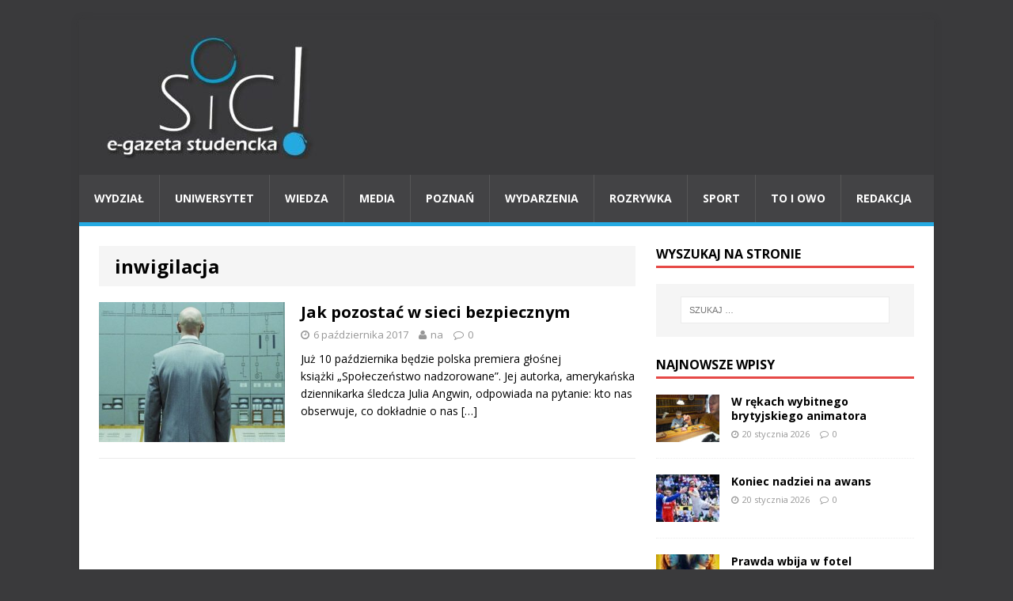

--- FILE ---
content_type: text/html; charset=UTF-8
request_url: https://sic-egazeta.amu.edu.pl/tag/inwigilacja/
body_size: 6192
content:
<!DOCTYPE html>
<html class="no-js" lang="pl-PL">
<head>
<meta charset="UTF-8">
<meta name="viewport" content="width=device-width, initial-scale=1.0">
<link rel="profile" href="http://gmpg.org/xfn/11" />
<link rel="pingback" href="https://sic-egazeta.amu.edu.pl/xmlrpc.php" />
<title>inwigilacja &#8211; Sic!</title>
<link rel='dns-prefetch' href='//fonts.googleapis.com' />
<link rel='dns-prefetch' href='//s.w.org' />
<link rel="alternate" type="application/rss+xml" title="Sic! &raquo; Kanał z wpisami" href="https://sic-egazeta.amu.edu.pl/feed/" />
<link rel="alternate" type="application/rss+xml" title="Sic! &raquo; Kanał z komentarzami" href="https://sic-egazeta.amu.edu.pl/comments/feed/" />
<link rel="alternate" type="application/rss+xml" title="Sic! &raquo; Kanał z wpisami otagowanymi jako inwigilacja" href="https://sic-egazeta.amu.edu.pl/tag/inwigilacja/feed/" />
		<script type="text/javascript">
			window._wpemojiSettings = {"baseUrl":"https:\/\/s.w.org\/images\/core\/emoji\/13.0.1\/72x72\/","ext":".png","svgUrl":"https:\/\/s.w.org\/images\/core\/emoji\/13.0.1\/svg\/","svgExt":".svg","source":{"concatemoji":"https:\/\/sic-egazeta.amu.edu.pl\/wp-includes\/js\/wp-emoji-release.min.js?ver=5.6.14"}};
			!function(e,a,t){var n,r,o,i=a.createElement("canvas"),p=i.getContext&&i.getContext("2d");function s(e,t){var a=String.fromCharCode;p.clearRect(0,0,i.width,i.height),p.fillText(a.apply(this,e),0,0);e=i.toDataURL();return p.clearRect(0,0,i.width,i.height),p.fillText(a.apply(this,t),0,0),e===i.toDataURL()}function c(e){var t=a.createElement("script");t.src=e,t.defer=t.type="text/javascript",a.getElementsByTagName("head")[0].appendChild(t)}for(o=Array("flag","emoji"),t.supports={everything:!0,everythingExceptFlag:!0},r=0;r<o.length;r++)t.supports[o[r]]=function(e){if(!p||!p.fillText)return!1;switch(p.textBaseline="top",p.font="600 32px Arial",e){case"flag":return s([127987,65039,8205,9895,65039],[127987,65039,8203,9895,65039])?!1:!s([55356,56826,55356,56819],[55356,56826,8203,55356,56819])&&!s([55356,57332,56128,56423,56128,56418,56128,56421,56128,56430,56128,56423,56128,56447],[55356,57332,8203,56128,56423,8203,56128,56418,8203,56128,56421,8203,56128,56430,8203,56128,56423,8203,56128,56447]);case"emoji":return!s([55357,56424,8205,55356,57212],[55357,56424,8203,55356,57212])}return!1}(o[r]),t.supports.everything=t.supports.everything&&t.supports[o[r]],"flag"!==o[r]&&(t.supports.everythingExceptFlag=t.supports.everythingExceptFlag&&t.supports[o[r]]);t.supports.everythingExceptFlag=t.supports.everythingExceptFlag&&!t.supports.flag,t.DOMReady=!1,t.readyCallback=function(){t.DOMReady=!0},t.supports.everything||(n=function(){t.readyCallback()},a.addEventListener?(a.addEventListener("DOMContentLoaded",n,!1),e.addEventListener("load",n,!1)):(e.attachEvent("onload",n),a.attachEvent("onreadystatechange",function(){"complete"===a.readyState&&t.readyCallback()})),(n=t.source||{}).concatemoji?c(n.concatemoji):n.wpemoji&&n.twemoji&&(c(n.twemoji),c(n.wpemoji)))}(window,document,window._wpemojiSettings);
		</script>
		<style type="text/css">
img.wp-smiley,
img.emoji {
	display: inline !important;
	border: none !important;
	box-shadow: none !important;
	height: 1em !important;
	width: 1em !important;
	margin: 0 .07em !important;
	vertical-align: -0.1em !important;
	background: none !important;
	padding: 0 !important;
}
</style>
	<link rel='stylesheet' id='wp-block-library-css'  href='https://sic-egazeta.amu.edu.pl/wp-includes/css/dist/block-library/style.min.css?ver=5.6.14' type='text/css' media='all' />
<link rel='stylesheet' id='cptch_stylesheet-css'  href='https://sic-egazeta.amu.edu.pl/wp-content/plugins/captcha/css/front_end_style.css?ver=4.2.8' type='text/css' media='all' />
<link rel='stylesheet' id='dashicons-css'  href='https://sic-egazeta.amu.edu.pl/wp-includes/css/dashicons.min.css?ver=5.6.14' type='text/css' media='all' />
<link rel='stylesheet' id='cptch_desktop_style-css'  href='https://sic-egazeta.amu.edu.pl/wp-content/plugins/captcha/css/desktop_style.css?ver=4.2.8' type='text/css' media='all' />
<link rel='stylesheet' id='mh-google-fonts-css'  href='https://fonts.googleapis.com/css?family=Open+Sans:400,400italic,700,600' type='text/css' media='all' />
<link rel='stylesheet' id='mh-magazine-lite-css'  href='https://sic-egazeta.amu.edu.pl/wp-content/themes/mh-magazine-lite/style.css?ver=2.3.2' type='text/css' media='all' />
<link rel='stylesheet' id='mh-font-awesome-css'  href='https://sic-egazeta.amu.edu.pl/wp-content/themes/mh-magazine-lite/includes/font-awesome.min.css' type='text/css' media='all' />
<link rel='stylesheet' id='__EPYT__style-css'  href='https://sic-egazeta.amu.edu.pl/wp-content/plugins/youtube-embed-plus/styles/ytprefs.min.css?ver=5.6.14' type='text/css' media='all' />
<style id='__EPYT__style-inline-css' type='text/css'>

                .epyt-gallery-thumb {
                        width: 33.333%;
                }
                
</style>
<script type='text/javascript' src='https://sic-egazeta.amu.edu.pl/wp-includes/js/jquery/jquery.min.js?ver=3.5.1' id='jquery-core-js'></script>
<script type='text/javascript' src='https://sic-egazeta.amu.edu.pl/wp-includes/js/jquery/jquery-migrate.min.js?ver=3.3.2' id='jquery-migrate-js'></script>
<script type='text/javascript' src='https://sic-egazeta.amu.edu.pl/wp-content/themes/mh-magazine-lite/js/scripts.js?ver=5.6.14' id='mh-scripts-js'></script>
<script type='text/javascript' id='__ytprefs__-js-extra'>
/* <![CDATA[ */
var _EPYT_ = {"ajaxurl":"https:\/\/sic-egazeta.amu.edu.pl\/wp-admin\/admin-ajax.php","security":"eb1fdd541c","gallery_scrolloffset":"20","eppathtoscripts":"https:\/\/sic-egazeta.amu.edu.pl\/wp-content\/plugins\/youtube-embed-plus\/scripts\/","epresponsiveselector":"[\"iframe.__youtube_prefs_widget__\"]","epdovol":"1","version":"11.7","evselector":"iframe.__youtube_prefs__[src], iframe[src*=\"youtube.com\/embed\/\"], iframe[src*=\"youtube-nocookie.com\/embed\/\"]","stopMobileBuffer":"1"};
/* ]]> */
</script>
<script type='text/javascript' src='https://sic-egazeta.amu.edu.pl/wp-content/plugins/youtube-embed-plus/scripts/ytprefs.min.js?ver=5.6.14' id='__ytprefs__-js'></script>
<link rel="https://api.w.org/" href="https://sic-egazeta.amu.edu.pl/wp-json/" /><link rel="alternate" type="application/json" href="https://sic-egazeta.amu.edu.pl/wp-json/wp/v2/tags/1007" /><link rel="EditURI" type="application/rsd+xml" title="RSD" href="https://sic-egazeta.amu.edu.pl/xmlrpc.php?rsd" />
<link rel="wlwmanifest" type="application/wlwmanifest+xml" href="https://sic-egazeta.amu.edu.pl/wp-includes/wlwmanifest.xml" /> 
<meta name="generator" content="WordPress 5.6.14" />

		<script>
			(function(i,s,o,g,r,a,m){i['GoogleAnalyticsObject']=r;i[r]=i[r]||function(){
			(i[r].q=i[r].q||[]).push(arguments)},i[r].l=1*new Date();a=s.createElement(o),
			m=s.getElementsByTagName(o)[0];a.async=1;a.src=g;m.parentNode.insertBefore(a,m)
			})(window,document,'script','https://www.google-analytics.com/analytics.js','ga');
			ga('create', 'UA-64934694-1', 'auto');
			ga('send', 'pageview');
		</script>

		<!--[if lt IE 9]>
<script src="https://sic-egazeta.amu.edu.pl/wp-content/themes/mh-magazine-lite/js/css3-mediaqueries.js"></script>
<![endif]-->
<style type="text/css" id="custom-background-css">
body.custom-background { background-color: #3a3a3c; }
</style>
			<style type="text/css" id="wp-custom-css">
			.mh-main-nav-wrap ul li a { padding: 19px; }		</style>
		</head>
<body id="mh-mobile" class="archive tag tag-inwigilacja tag-1007 custom-background mh-right-sb">
<div class="mh-container mh-container-outer">
<div class="mh-header-mobile-nav clearfix"></div>
<header class="mh-header">
	<div class="mh-container mh-container-inner mh-row clearfix">
		<div class="mh-custom-header" role="banner">
<a href="https://sic-egazeta.amu.edu.pl/" title="Sic!" rel="home">
<div class="mh-site-logo" role="banner">
<img class="mh-header-image" src="https://sic-egazeta.amu.edu.pl/wp-content/uploads/2025/05/cropped-sic-logotyp-duzy-e1746612103652.jpg" height="156" width="295" alt="Sic!" />
</div>
</a>
</div>
	</div>
	<div class="mh-main-nav-wrap">
		<nav class="mh-main-nav mh-container mh-container-inner clearfix">
			<div class="menu-menu-1-container"><ul id="menu-menu-1" class="menu"><li id="menu-item-6664014" class="menu-item menu-item-type-taxonomy menu-item-object-category menu-item-6664014"><a href="https://sic-egazeta.amu.edu.pl/category/wydzial/">Wydział</a></li>
<li id="menu-item-6664012" class="menu-item menu-item-type-taxonomy menu-item-object-category menu-item-6664012"><a href="https://sic-egazeta.amu.edu.pl/category/uniwersytet/">Uniwersytet</a></li>
<li id="menu-item-6665918" class="menu-item menu-item-type-taxonomy menu-item-object-category menu-item-6665918"><a href="https://sic-egazeta.amu.edu.pl/category/wiedza/">Wiedza</a></li>
<li id="menu-item-6664006" class="menu-item menu-item-type-taxonomy menu-item-object-category menu-item-6664006"><a href="https://sic-egazeta.amu.edu.pl/category/media/">Media</a></li>
<li id="menu-item-6664007" class="menu-item menu-item-type-taxonomy menu-item-object-category menu-item-6664007"><a href="https://sic-egazeta.amu.edu.pl/category/poznan/">Poznań</a></li>
<li id="menu-item-6664013" class="menu-item menu-item-type-taxonomy menu-item-object-category menu-item-6664013"><a href="https://sic-egazeta.amu.edu.pl/category/wydarzenia/">Wydarzenia</a></li>
<li id="menu-item-6664009" class="menu-item menu-item-type-taxonomy menu-item-object-category menu-item-6664009"><a href="https://sic-egazeta.amu.edu.pl/category/rozrywka/">Rozrywka</a></li>
<li id="menu-item-6664010" class="menu-item menu-item-type-taxonomy menu-item-object-category menu-item-6664010"><a href="https://sic-egazeta.amu.edu.pl/category/sport/">Sport</a></li>
<li id="menu-item-6664011" class="menu-item menu-item-type-taxonomy menu-item-object-category menu-item-6664011"><a href="https://sic-egazeta.amu.edu.pl/category/to-i-owo/">To i owo</a></li>
<li id="menu-item-6664029" class="menu-item menu-item-type-post_type menu-item-object-page menu-item-6664029"><a href="https://sic-egazeta.amu.edu.pl/redakcja/">Redakcja</a></li>
</ul></div>		</nav>
	</div>
</header><div class="mh-wrapper clearfix">
	<div id="main-content" class="mh-content"><header class="page-header">
<h1 class="page-title">inwigilacja</h1>
</header>
<article class="mh-loop-item clearfix post-6665912 post type-post status-publish format-standard has-post-thumbnail hentry category-wiedza tag-digitalizacja tag-inwigilacja tag-julia-angwin tag-kurhaus tag-obserwacja tag-prywatnosc">
	<div class="mh-loop-thumb">
		<a href="https://sic-egazeta.amu.edu.pl/jak-pozostac-w-sieci-bezpiecznym/"><img width="326" height="245" src="https://sic-egazeta.amu.edu.pl/wp-content/uploads/2017/10/Kurhaus_Spoleczenstwo-nadzorowane_okladka-326x245.jpg" class="attachment-mh-magazine-lite-medium size-mh-magazine-lite-medium wp-post-image" alt="" loading="lazy" srcset="https://sic-egazeta.amu.edu.pl/wp-content/uploads/2017/10/Kurhaus_Spoleczenstwo-nadzorowane_okladka-326x245.jpg 326w, https://sic-egazeta.amu.edu.pl/wp-content/uploads/2017/10/Kurhaus_Spoleczenstwo-nadzorowane_okladka-80x60.jpg 80w" sizes="(max-width: 326px) 100vw, 326px" />		</a>
	</div>
	<div class="mh-loop-content clearfix">
		<header class="mh-loop-header">
			<h3 class="entry-title mh-loop-title">
				<a href="https://sic-egazeta.amu.edu.pl/jak-pozostac-w-sieci-bezpiecznym/" rel="bookmark">
					Jak pozostać w sieci bezpiecznym				</a>
			</h3>
			<div class="mh-meta mh-loop-meta">
				<span class="mh-meta-date updated"><i class="fa fa-clock-o"></i>6 października 2017</span>
<span class="mh-meta-author author vcard"><i class="fa fa-user"></i><a class="fn" href="">na</a></span>
<span class="mh-meta-comments"><i class="fa fa-comment-o"></i><a class="mh-comment-count-link" href="https://sic-egazeta.amu.edu.pl/jak-pozostac-w-sieci-bezpiecznym/#mh-comments">0</a></span>
			</div>
		</header>
		<div class="mh-loop-excerpt">
			<div class="mh-excerpt"><p>Już 10 października będzie polska premiera głośnej książki &#8222;Społeczeństwo nadzorowane&#8221;. Jej autorka, amerykańska dziennikarka śledcza Julia Angwin, odpowiada na pytanie: kto nas obserwuje, co dokładnie o nas <a class="mh-excerpt-more" href="https://sic-egazeta.amu.edu.pl/jak-pozostac-w-sieci-bezpiecznym/" title="Jak pozostać w sieci bezpiecznym">[&#8230;]</a></p>
</div>		</div>
	</div>
</article>	</div>
	<aside class="mh-widget-col-1 mh-sidebar"><div id="search-2" class="mh-widget widget_search"><h4 class="mh-widget-title"><span class="mh-widget-title-inner">Wyszukaj na stronie</span></h4><form role="search" method="get" class="search-form" action="https://sic-egazeta.amu.edu.pl/">
				<label>
					<span class="screen-reader-text">Szukaj:</span>
					<input type="search" class="search-field" placeholder="Szukaj &hellip;" value="" name="s" />
				</label>
				<input type="submit" class="search-submit" value="Szukaj" />
			</form></div><div id="mh_custom_posts-14" class="mh-widget mh_custom_posts"><h4 class="mh-widget-title"><span class="mh-widget-title-inner">Najnowsze wpisy</span></h4>			<ul class="mh-custom-posts-widget clearfix">					<li class="mh-custom-posts-item mh-custom-posts-small clearfix">
						<div class="mh-custom-posts-thumb">
							<a href="https://sic-egazeta.amu.edu.pl/w-rekach-wybitnego-brytyjskiego-animatora/" title="W rękach wybitnego brytyjskiego animatora"><img width="80" height="60" src="https://sic-egazeta.amu.edu.pl/wp-content/uploads/2026/01/Tim-Allen-Isle-of-Dogs-1-80x60.jpg" class="attachment-mh-magazine-lite-small size-mh-magazine-lite-small wp-post-image" alt="Tim Allen podczas pracy nad filmem Wyspa psów." loading="lazy" srcset="https://sic-egazeta.amu.edu.pl/wp-content/uploads/2026/01/Tim-Allen-Isle-of-Dogs-1-80x60.jpg 80w, https://sic-egazeta.amu.edu.pl/wp-content/uploads/2026/01/Tim-Allen-Isle-of-Dogs-1-326x245.jpg 326w" sizes="(max-width: 80px) 100vw, 80px" />							</a>
						</div>
						<header class="mh-custom-posts-header">
							<p class="mh-custom-posts-small-title">
								<a href="https://sic-egazeta.amu.edu.pl/w-rekach-wybitnego-brytyjskiego-animatora/" title="W rękach wybitnego brytyjskiego animatora">
									W rękach wybitnego brytyjskiego animatora								</a>
							</p>
							<div class="mh-meta mh-custom-posts-meta">
								<span class="mh-meta-date updated"><i class="fa fa-clock-o"></i>20 stycznia 2026</span>
<span class="mh-meta-comments"><i class="fa fa-comment-o"></i><a class="mh-comment-count-link" href="https://sic-egazeta.amu.edu.pl/w-rekach-wybitnego-brytyjskiego-animatora/#mh-comments">0</a></span>
							</div>
						</header>
					</li>					<li class="mh-custom-posts-item mh-custom-posts-small clearfix">
						<div class="mh-custom-posts-thumb">
							<a href="https://sic-egazeta.amu.edu.pl/koniec-nadziei-na-awans/" title="Koniec nadziei na awans"><img width="80" height="60" src="https://sic-egazeta.amu.edu.pl/wp-content/uploads/2026/01/TVP-Sport-fotografia-Arakdiusza-Moryto-rzucajacego-na-bramke-wegierskiego-bramkarza-Kristofa-Palasicsa-80x60.jpg" class="attachment-mh-magazine-lite-small size-mh-magazine-lite-small wp-post-image" alt="Arkadiusz Myto rzuca na bramkę Kristofa Palasicsa." loading="lazy" srcset="https://sic-egazeta.amu.edu.pl/wp-content/uploads/2026/01/TVP-Sport-fotografia-Arakdiusza-Moryto-rzucajacego-na-bramke-wegierskiego-bramkarza-Kristofa-Palasicsa-80x60.jpg 80w, https://sic-egazeta.amu.edu.pl/wp-content/uploads/2026/01/TVP-Sport-fotografia-Arakdiusza-Moryto-rzucajacego-na-bramke-wegierskiego-bramkarza-Kristofa-Palasicsa-678x509.jpg 678w, https://sic-egazeta.amu.edu.pl/wp-content/uploads/2026/01/TVP-Sport-fotografia-Arakdiusza-Moryto-rzucajacego-na-bramke-wegierskiego-bramkarza-Kristofa-Palasicsa-326x245.jpg 326w" sizes="(max-width: 80px) 100vw, 80px" />							</a>
						</div>
						<header class="mh-custom-posts-header">
							<p class="mh-custom-posts-small-title">
								<a href="https://sic-egazeta.amu.edu.pl/koniec-nadziei-na-awans/" title="Koniec nadziei na awans">
									Koniec nadziei na awans								</a>
							</p>
							<div class="mh-meta mh-custom-posts-meta">
								<span class="mh-meta-date updated"><i class="fa fa-clock-o"></i>20 stycznia 2026</span>
<span class="mh-meta-comments"><i class="fa fa-comment-o"></i><a class="mh-comment-count-link" href="https://sic-egazeta.amu.edu.pl/koniec-nadziei-na-awans/#mh-comments">0</a></span>
							</div>
						</header>
					</li>					<li class="mh-custom-posts-item mh-custom-posts-small clearfix">
						<div class="mh-custom-posts-thumb">
							<a href="https://sic-egazeta.amu.edu.pl/prawda-wbija-w-fotel/" title="Prawda wbija w fotel"><img width="80" height="60" src="https://sic-egazeta.amu.edu.pl/wp-content/uploads/2026/01/N.Andrzejewska-gr.-1-Sic-nr-3-zdjecie-80x60.jpg" class="attachment-mh-magazine-lite-small size-mh-magazine-lite-small wp-post-image" alt="Hit kinowy stycznia 2026 „Pomoc domowa”" loading="lazy" srcset="https://sic-egazeta.amu.edu.pl/wp-content/uploads/2026/01/N.Andrzejewska-gr.-1-Sic-nr-3-zdjecie-80x60.jpg 80w, https://sic-egazeta.amu.edu.pl/wp-content/uploads/2026/01/N.Andrzejewska-gr.-1-Sic-nr-3-zdjecie-500x381.jpg 500w, https://sic-egazeta.amu.edu.pl/wp-content/uploads/2026/01/N.Andrzejewska-gr.-1-Sic-nr-3-zdjecie-326x245.jpg 326w" sizes="(max-width: 80px) 100vw, 80px" />							</a>
						</div>
						<header class="mh-custom-posts-header">
							<p class="mh-custom-posts-small-title">
								<a href="https://sic-egazeta.amu.edu.pl/prawda-wbija-w-fotel/" title="Prawda wbija w fotel">
									Prawda wbija w fotel								</a>
							</p>
							<div class="mh-meta mh-custom-posts-meta">
								<span class="mh-meta-date updated"><i class="fa fa-clock-o"></i>20 stycznia 2026</span>
<span class="mh-meta-comments"><i class="fa fa-comment-o"></i><a class="mh-comment-count-link" href="https://sic-egazeta.amu.edu.pl/prawda-wbija-w-fotel/#mh-comments">0</a></span>
							</div>
						</header>
					</li>					<li class="mh-custom-posts-item mh-custom-posts-small clearfix">
						<div class="mh-custom-posts-thumb">
							<a href="https://sic-egazeta.amu.edu.pl/6691613-2/" title="Art Deco w Krainie Oz"><img width="80" height="60" src="https://sic-egazeta.amu.edu.pl/wp-content/uploads/2026/01/J.-Suwala-gr.2-fot.Sic-nr.4-80x60.jpg" class="attachment-mh-magazine-lite-small size-mh-magazine-lite-small wp-post-image" alt="Na pierwszym planie jest dziewczyna w niebieskiej sukience, stoi na trawiastym wzgórzu, spogląda w dal na ciemny zamek. Nad zamkiem widnieje krąg światła i błyskawic, resztę nieba pokrywają szare chmury. Do Zamku prowadzi kręta, kamienna ścieżka. Wokół zamku unoszą się w powietrzu niewielkie, skrzydlate sylwetki." loading="lazy" srcset="https://sic-egazeta.amu.edu.pl/wp-content/uploads/2026/01/J.-Suwala-gr.2-fot.Sic-nr.4-80x60.jpg 80w, https://sic-egazeta.amu.edu.pl/wp-content/uploads/2026/01/J.-Suwala-gr.2-fot.Sic-nr.4-678x509.jpg 678w, https://sic-egazeta.amu.edu.pl/wp-content/uploads/2026/01/J.-Suwala-gr.2-fot.Sic-nr.4-326x245.jpg 326w" sizes="(max-width: 80px) 100vw, 80px" />							</a>
						</div>
						<header class="mh-custom-posts-header">
							<p class="mh-custom-posts-small-title">
								<a href="https://sic-egazeta.amu.edu.pl/6691613-2/" title="Art Deco w Krainie Oz">
									Art Deco w Krainie Oz								</a>
							</p>
							<div class="mh-meta mh-custom-posts-meta">
								<span class="mh-meta-date updated"><i class="fa fa-clock-o"></i>20 stycznia 2026</span>
<span class="mh-meta-comments"><i class="fa fa-comment-o"></i><a class="mh-comment-count-link" href="https://sic-egazeta.amu.edu.pl/6691613-2/#mh-comments">0</a></span>
							</div>
						</header>
					</li>					<li class="mh-custom-posts-item mh-custom-posts-small clearfix">
						<div class="mh-custom-posts-thumb">
							<a href="https://sic-egazeta.amu.edu.pl/dezinformacja-zaraza-xxi-wieku/" title="Dezinformacja. Zaraza XXI wieku?"><img width="80" height="60" src="https://sic-egazeta.amu.edu.pl/wp-content/uploads/2026/01/Gracjan-Palacz-fot-Sic-Dezinformacja-80x60.jpg" class="attachment-mh-magazine-lite-small size-mh-magazine-lite-small wp-post-image" alt="„Obecnie fakty wydają się artefaktem przeszłości – o wiele ważniejsze stały się emocje oraz budowane na nich opinie i narracje.&quot;" loading="lazy" srcset="https://sic-egazeta.amu.edu.pl/wp-content/uploads/2026/01/Gracjan-Palacz-fot-Sic-Dezinformacja-80x60.jpg 80w, https://sic-egazeta.amu.edu.pl/wp-content/uploads/2026/01/Gracjan-Palacz-fot-Sic-Dezinformacja-678x509.jpg 678w, https://sic-egazeta.amu.edu.pl/wp-content/uploads/2026/01/Gracjan-Palacz-fot-Sic-Dezinformacja-326x245.jpg 326w" sizes="(max-width: 80px) 100vw, 80px" />							</a>
						</div>
						<header class="mh-custom-posts-header">
							<p class="mh-custom-posts-small-title">
								<a href="https://sic-egazeta.amu.edu.pl/dezinformacja-zaraza-xxi-wieku/" title="Dezinformacja. Zaraza XXI wieku?">
									Dezinformacja. Zaraza XXI wieku?								</a>
							</p>
							<div class="mh-meta mh-custom-posts-meta">
								<span class="mh-meta-date updated"><i class="fa fa-clock-o"></i>20 stycznia 2026</span>
<span class="mh-meta-comments"><i class="fa fa-comment-o"></i><a class="mh-comment-count-link" href="https://sic-egazeta.amu.edu.pl/dezinformacja-zaraza-xxi-wieku/#mh-comments">0</a></span>
							</div>
						</header>
					</li>					<li class="mh-custom-posts-item mh-custom-posts-small clearfix">
						<div class="mh-custom-posts-thumb">
							<a href="https://sic-egazeta.amu.edu.pl/tej-nocy-bedzie-30-dla-polakow/" title="Tej nocy będzie 3:0 dla Polaków?"><img width="80" height="60" src="https://sic-egazeta.amu.edu.pl/wp-content/uploads/2026/01/D.-Kujawa-gr.-1-–-fot.-Sic-Wiklacz-80x60.jpg" class="attachment-mh-magazine-lite-small size-mh-magazine-lite-small wp-post-image" alt="Dla Jakuba Wikłacza będzie to drugi występ w oktagonie amerykańskiego giganta." loading="lazy" srcset="https://sic-egazeta.amu.edu.pl/wp-content/uploads/2026/01/D.-Kujawa-gr.-1-–-fot.-Sic-Wiklacz-80x60.jpg 80w, https://sic-egazeta.amu.edu.pl/wp-content/uploads/2026/01/D.-Kujawa-gr.-1-–-fot.-Sic-Wiklacz-326x245.jpg 326w" sizes="(max-width: 80px) 100vw, 80px" />							</a>
						</div>
						<header class="mh-custom-posts-header">
							<p class="mh-custom-posts-small-title">
								<a href="https://sic-egazeta.amu.edu.pl/tej-nocy-bedzie-30-dla-polakow/" title="Tej nocy będzie 3:0 dla Polaków?">
									Tej nocy będzie 3:0 dla Polaków?								</a>
							</p>
							<div class="mh-meta mh-custom-posts-meta">
								<span class="mh-meta-date updated"><i class="fa fa-clock-o"></i>19 stycznia 2026</span>
<span class="mh-meta-comments"><i class="fa fa-comment-o"></i><a class="mh-comment-count-link" href="https://sic-egazeta.amu.edu.pl/tej-nocy-bedzie-30-dla-polakow/#mh-comments">0</a></span>
							</div>
						</header>
					</li>					<li class="mh-custom-posts-item mh-custom-posts-small clearfix">
						<div class="mh-custom-posts-thumb">
							<a href="https://sic-egazeta.amu.edu.pl/tutaj-wiatr-rzezbi-skaly/" title="Tutaj wiatr rzeźbi skały"><img width="80" height="60" src="https://sic-egazeta.amu.edu.pl/wp-content/uploads/2026/01/IMG_3842-80x60.jpg" class="attachment-mh-magazine-lite-small size-mh-magazine-lite-small wp-post-image" alt="Turyści eksplorujący Kanion Czaryński" loading="lazy" srcset="https://sic-egazeta.amu.edu.pl/wp-content/uploads/2026/01/IMG_3842-80x60.jpg 80w, https://sic-egazeta.amu.edu.pl/wp-content/uploads/2026/01/IMG_3842-678x509.jpg 678w, https://sic-egazeta.amu.edu.pl/wp-content/uploads/2026/01/IMG_3842-326x245.jpg 326w" sizes="(max-width: 80px) 100vw, 80px" />							</a>
						</div>
						<header class="mh-custom-posts-header">
							<p class="mh-custom-posts-small-title">
								<a href="https://sic-egazeta.amu.edu.pl/tutaj-wiatr-rzezbi-skaly/" title="Tutaj wiatr rzeźbi skały">
									Tutaj wiatr rzeźbi skały								</a>
							</p>
							<div class="mh-meta mh-custom-posts-meta">
								<span class="mh-meta-date updated"><i class="fa fa-clock-o"></i>19 stycznia 2026</span>
<span class="mh-meta-comments"><i class="fa fa-comment-o"></i><a class="mh-comment-count-link" href="https://sic-egazeta.amu.edu.pl/tutaj-wiatr-rzezbi-skaly/#mh-comments">0</a></span>
							</div>
						</header>
					</li>					<li class="mh-custom-posts-item mh-custom-posts-small clearfix">
						<div class="mh-custom-posts-thumb">
							<a href="https://sic-egazeta.amu.edu.pl/czesc-tego-miejsca-dla-lidla/" title="Część tego miejsca dla Lidla"><img width="80" height="60" src="https://sic-egazeta.amu.edu.pl/wp-content/uploads/2026/01/lidl-80x60.jpg" class="attachment-mh-magazine-lite-small size-mh-magazine-lite-small wp-post-image" alt="Zakończenie prac i otwarcie nowego marketu planowane jest na czerwiec 2026." loading="lazy" srcset="https://sic-egazeta.amu.edu.pl/wp-content/uploads/2026/01/lidl-80x60.jpg 80w, https://sic-egazeta.amu.edu.pl/wp-content/uploads/2026/01/lidl-326x245.jpg 326w" sizes="(max-width: 80px) 100vw, 80px" />							</a>
						</div>
						<header class="mh-custom-posts-header">
							<p class="mh-custom-posts-small-title">
								<a href="https://sic-egazeta.amu.edu.pl/czesc-tego-miejsca-dla-lidla/" title="Część tego miejsca dla Lidla">
									Część tego miejsca dla Lidla								</a>
							</p>
							<div class="mh-meta mh-custom-posts-meta">
								<span class="mh-meta-date updated"><i class="fa fa-clock-o"></i>18 stycznia 2026</span>
<span class="mh-meta-comments"><i class="fa fa-comment-o"></i><a class="mh-comment-count-link" href="https://sic-egazeta.amu.edu.pl/czesc-tego-miejsca-dla-lidla/#mh-comments">0</a></span>
							</div>
						</header>
					</li>					<li class="mh-custom-posts-item mh-custom-posts-small clearfix">
						<div class="mh-custom-posts-thumb">
							<a href="https://sic-egazeta.amu.edu.pl/jest-to-wazny-sprawdzian/" title="Jest to ważny sprawdzian"><img width="80" height="60" src="https://sic-egazeta.amu.edu.pl/wp-content/uploads/2026/01/TVP-Sport-fotografia-reprezentacji-Francji-cieszacej-sie-z-wygrania-ME-2024-80x60.jpg" class="attachment-mh-magazine-lite-small size-mh-magazine-lite-small wp-post-image" alt="Reprezentanci Francji cieszą się ze zwycięstwa – ME 2024." loading="lazy" srcset="https://sic-egazeta.amu.edu.pl/wp-content/uploads/2026/01/TVP-Sport-fotografia-reprezentacji-Francji-cieszacej-sie-z-wygrania-ME-2024-80x60.jpg 80w, https://sic-egazeta.amu.edu.pl/wp-content/uploads/2026/01/TVP-Sport-fotografia-reprezentacji-Francji-cieszacej-sie-z-wygrania-ME-2024-678x509.jpg 678w, https://sic-egazeta.amu.edu.pl/wp-content/uploads/2026/01/TVP-Sport-fotografia-reprezentacji-Francji-cieszacej-sie-z-wygrania-ME-2024-326x245.jpg 326w" sizes="(max-width: 80px) 100vw, 80px" />							</a>
						</div>
						<header class="mh-custom-posts-header">
							<p class="mh-custom-posts-small-title">
								<a href="https://sic-egazeta.amu.edu.pl/jest-to-wazny-sprawdzian/" title="Jest to ważny sprawdzian">
									Jest to ważny sprawdzian								</a>
							</p>
							<div class="mh-meta mh-custom-posts-meta">
								<span class="mh-meta-date updated"><i class="fa fa-clock-o"></i>18 stycznia 2026</span>
<span class="mh-meta-comments"><i class="fa fa-comment-o"></i><a class="mh-comment-count-link" href="https://sic-egazeta.amu.edu.pl/jest-to-wazny-sprawdzian/#mh-comments">0</a></span>
							</div>
						</header>
					</li>					<li class="mh-custom-posts-item mh-custom-posts-small clearfix">
						<div class="mh-custom-posts-thumb">
							<a href="https://sic-egazeta.amu.edu.pl/treningi-w-pelnym-sloncu/" title="Treningi w pełnym słońcu"><img width="80" height="60" src="https://sic-egazeta.amu.edu.pl/wp-content/uploads/2026/01/palma-ishak-80x60.jpg" class="attachment-mh-magazine-lite-small size-mh-magazine-lite-small wp-post-image" alt="" loading="lazy" srcset="https://sic-egazeta.amu.edu.pl/wp-content/uploads/2026/01/palma-ishak-80x60.jpg 80w, https://sic-egazeta.amu.edu.pl/wp-content/uploads/2026/01/palma-ishak-678x509.jpg 678w, https://sic-egazeta.amu.edu.pl/wp-content/uploads/2026/01/palma-ishak-326x245.jpg 326w" sizes="(max-width: 80px) 100vw, 80px" />							</a>
						</div>
						<header class="mh-custom-posts-header">
							<p class="mh-custom-posts-small-title">
								<a href="https://sic-egazeta.amu.edu.pl/treningi-w-pelnym-sloncu/" title="Treningi w pełnym słońcu">
									Treningi w pełnym słońcu								</a>
							</p>
							<div class="mh-meta mh-custom-posts-meta">
								<span class="mh-meta-date updated"><i class="fa fa-clock-o"></i>17 stycznia 2026</span>
<span class="mh-meta-comments"><i class="fa fa-comment-o"></i><a class="mh-comment-count-link" href="https://sic-egazeta.amu.edu.pl/treningi-w-pelnym-sloncu/#mh-comments">0</a></span>
							</div>
						</header>
					</li>        	</ul></div></aside></div>
<div class="mh-copyright-wrap">
	<div class="mh-container mh-container-inner clearfix"><center><p class="mh-copyright"><a target="_blank" href="https://sic-egazeta.amu.edu.pl/wp-content/uploads/2025/08/sic-deklaracja-dostepnosci_.pdf">Deklaracja Dostępności</a></p><br>
	<p class="mh-copyright"><a target="_blank" href="http://sic-egazeta.amu.edu.pl/wp-content/uploads/2022/09/klauzula-informacyjna.pdf">Klauzula Informacyjna</a></p><br>
		<center><p class="mh-copyright">Copyright &copy; 2026 | WordPress Theme by <a href="http://www.mhthemes.com/" rel="nofollow">MH Themes</a></p></center>
	</div>

</div>
</div><!-- .mh-container-outer -->
<script type='text/javascript' src='https://sic-egazeta.amu.edu.pl/wp-content/plugins/youtube-embed-plus/scripts/fitvids.min.js?ver=5.6.14' id='__ytprefsfitvids__-js'></script>
<script type='text/javascript' src='https://sic-egazeta.amu.edu.pl/wp-includes/js/wp-embed.min.js?ver=5.6.14' id='wp-embed-js'></script>
</body>
</html>
